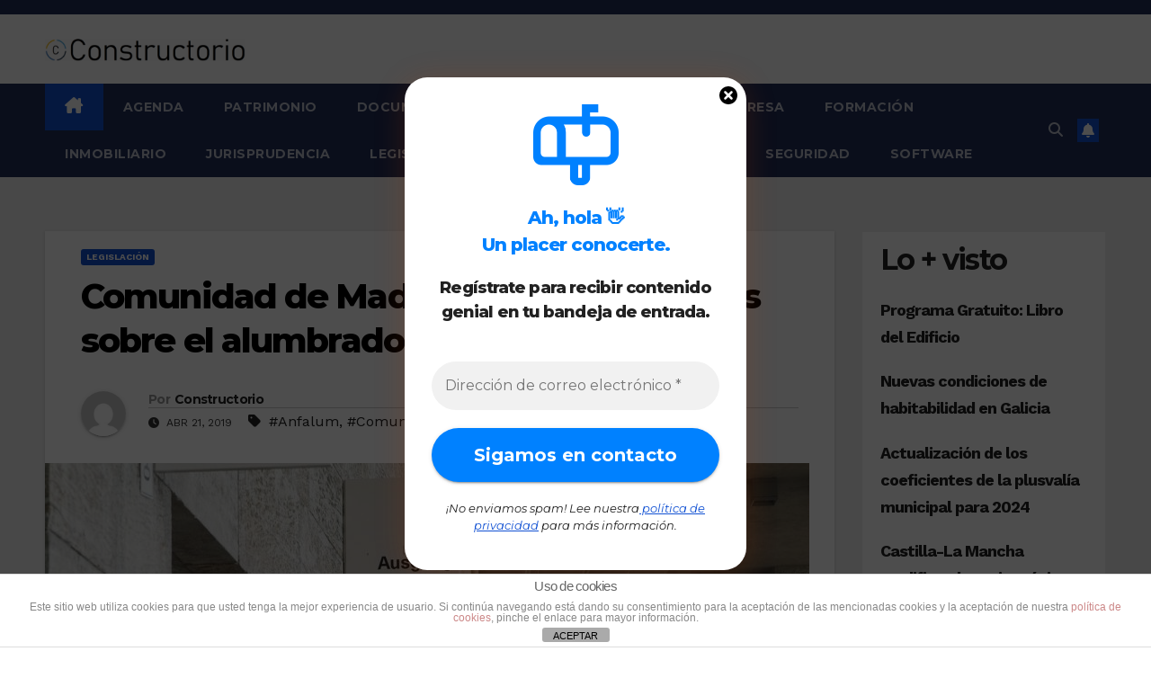

--- FILE ---
content_type: text/html; charset=utf-8
request_url: https://www.google.com/recaptcha/api2/aframe
body_size: 267
content:
<!DOCTYPE HTML><html><head><meta http-equiv="content-type" content="text/html; charset=UTF-8"></head><body><script nonce="icpo5H8MpyjWjW6qpVxl6g">/** Anti-fraud and anti-abuse applications only. See google.com/recaptcha */ try{var clients={'sodar':'https://pagead2.googlesyndication.com/pagead/sodar?'};window.addEventListener("message",function(a){try{if(a.source===window.parent){var b=JSON.parse(a.data);var c=clients[b['id']];if(c){var d=document.createElement('img');d.src=c+b['params']+'&rc='+(localStorage.getItem("rc::a")?sessionStorage.getItem("rc::b"):"");window.document.body.appendChild(d);sessionStorage.setItem("rc::e",parseInt(sessionStorage.getItem("rc::e")||0)+1);localStorage.setItem("rc::h",'1769683028164');}}}catch(b){}});window.parent.postMessage("_grecaptcha_ready", "*");}catch(b){}</script></body></html>

--- FILE ---
content_type: application/javascript; charset=utf-8
request_url: https://fundingchoicesmessages.google.com/f/AGSKWxVsQdy9e4dUjUNXSOUoN5faD-G3lm-gJxTwR-rq1bpHFfqWOg8y6LkCxvIBkH8mBICkJnPxfiVpK9242eqgGZnz5QwY6K3P_raRkJLd-dau52H6__8muhB9ZvIlhkMUrEWJ3-zj3Lil_DALOIt1ghpA41snS0pxOXg2vr56tHOtPSjK-G2owSW2Wqnb/_-api.adyoulike.com/mktad./advertisingmodule./waframedia16./ysmwrapper.js
body_size: -1285
content:
window['4829fcf1-a31a-476a-a195-c6de511615a1'] = true;